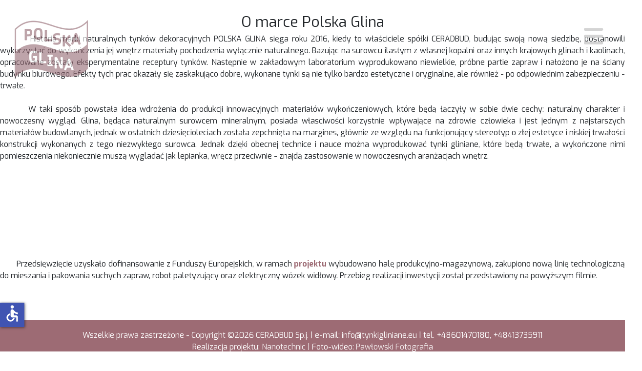

--- FILE ---
content_type: text/html; charset=utf-8
request_url: https://polskaglina.pl/index.php/start/o-nas
body_size: 7030
content:
<!DOCTYPE html>
<html xmlns="http://www.w3.org/1999/xhtml" xml:lang="pl-pl" lang="pl-pl" dir="ltr">
	<head>
		<meta http-equiv="X-UA-Compatible" content="IE=edge">
		<meta name="viewport" content="width=device-width, initial-scale=1">
		<meta charset="utf-8">
	<meta name="robots" content="index, follow">
	<meta name="description" content="POLSKA GLINA to marka tynków wytwarzanych z naturalnych surowców mineralnych, nie zawierających dodatków chemicznych, posiadających właściwości pozytywnie wpływające na zdrowie i samopoczucie człowieka.">
	<meta name="generator" content="Joomla! - Open Source Content Management">
	<title>O nas</title>
	<link href="/images/polskaglina.ico" rel="icon" type="image/vnd.microsoft.icon">
<link href="/basic-iconfont.css" rel="stylesheet">
	<link href="/components/com_sppagebuilder/assets/css/font-awesome-6.min.css?13bea3cde590997c1094f9bba14d719a" rel="stylesheet">
	<link href="/components/com_sppagebuilder/assets/css/font-awesome-v4-shims.css?13bea3cde590997c1094f9bba14d719a" rel="stylesheet">
	<link href="/components/com_sppagebuilder/assets/css/animate.min.css?13bea3cde590997c1094f9bba14d719a" rel="stylesheet">
	<link href="/components/com_sppagebuilder/assets/css/sppagebuilder.css?13bea3cde590997c1094f9bba14d719a" rel="stylesheet">
	<link href="/components/com_sppagebuilder/assets/css/dynamic-content.css?13bea3cde590997c1094f9bba14d719a" rel="stylesheet">
	<link href="//fonts.googleapis.com/css?family=Exo:100,100italic,200,200italic,300,300italic,regular,italic,500,500italic,600,600italic,700,700italic,800,800italic,900,900italic&amp;amp;subset=latin-ext" rel="stylesheet">
	<link href="//fonts.googleapis.com/css?family=Open+Sans:300,300italic,regular,italic,600,600italic,700,700italic,800,800italic&amp;amp;subset=latin" rel="stylesheet">
	<link href="/templates/shaper_helix3/css/bootstrap.min.css" rel="stylesheet">
	<link href="/templates/shaper_helix3/css/joomla-fontawesome.min.css" rel="stylesheet">
	<link href="/templates/shaper_helix3/css/font-awesome-v4-shims.min.css" rel="stylesheet">
	<link href="/templates/shaper_helix3/css/template.css" rel="stylesheet">
	<link href="/templates/shaper_helix3/css/presets/preset4.css" rel="stylesheet" class="preset">
	<link href="/plugins/system/helix3/assets/css/pagebuilder.css" rel="stylesheet">
	<link href="/templates/shaper_helix3/css/frontend-edit.css" rel="stylesheet">
	<link href="https://polskaglina.pl/modules/mod_facebook_slide_likebox/tmpl/css/style.min.css" rel="stylesheet">
	<link href="https://cdnjs.cloudflare.com/ajax/libs/font-awesome/6.6.0/css/all.min.css" rel="stylesheet">
	<style>@media(min-width: 1400px) {.sppb-row-container { max-width: 1320px; }}</style>
	<style>.sp-page-builder .page-content #section-id-1582456976532{padding-top:30px;padding-right:0px;padding-bottom:30px;padding-left:0px;margin-top:0px;margin-right:0px;margin-bottom:0px;margin-left:0px;}.sp-page-builder .page-content #section-id-1582456976532 .sppb-section-title .sppb-title-heading {font-size:30px;line-height:30px;text-align:center;}#column-wrap-id-1582456976535{max-width:100%;flex-basis:100%;}@media (max-width:1199.98px) {#column-wrap-id-1582456976535{max-width:100%;flex-basis:100%;}}@media (max-width:991.98px) {#column-wrap-id-1582456976535{max-width:100%;flex-basis:100%;}}@media (max-width:767.98px) {#column-wrap-id-1582456976535{max-width:100%;flex-basis:100%;}}@media (max-width:575.98px) {#column-wrap-id-1582456976535{max-width:100%;flex-basis:100%;}}#sppb-addon-wrapper-1612189780008{margin-top:20px;margin-right:20px;margin-bottom:20px;margin-left:20px;}</style>
	<style>#sp-top-bar a {
    color: #fff;
}
#sp-top-bar {
    padding: 0px;
}
.sppb-addon-image-content.aligment-left .sppb-content-holder {
    padding: 120px 0 220px 10px;
}

.sppb-addon-image-content.aligment-right .sppb-content-holder {
    padding: 120px 50px 220px 0;
}

.fa {
    display: inline-block;
  
    font-size: ;
    text-rendering: auto;
}


.slide-top-menu .offcanvas-menu {
    right: 0;
    background-color: rgba(0, 0, 0, 0.40);
    visibility: visible;
}

.sp-module.off2 {
    padding: 30px;
}
.sp-module ul > li > a::before {
    margin-right: 8px;
    visibility: hidden;
}


.offcanvas-menu .offcanvas-inner .sp-module ul > li a {
    -webkit-transition: 300ms;
    -o-transition: 300ms;
    transition: 300ms;
    padding: 10px 20px;
    font-size: 14px;
    text-transform: uppercase;
    color: #fff;
    font-weight: 500;
    line-height: 14px;
    background-color: rgba(74, 52, 42, 0.70);
}

.offcanvas-menu {
    width: 320px;
    height: 100%;
    background-color: rgba(0, 0, 0, 0.60);
    color: #fff;
}

.offcanvas-menu .offcanvas-inner .sp-module {
    margin-top: 10px;
 
    margin-bottom: 5px;
}



.nav > li > a > img {
    max-width: 100%;
}


.v-header{
  height:100vh;
  display:flex;
  align-items:center;
  color:#fff;
}


.fullscreen-video-wrap{
  position:absolute;
  top:0;
  left:0;
  width:100%;
  height:100vh;
  overflow:hidden;
}

.fullscreen-video-wrap video{
  min-height:100%;
  min-width:100%;
}

.header-overlay{
  height:100vh;
  position: absolute;
  top:0;
  left:0;
  width:100vw;
  z-index:1;
  background:#225470;
  opacity:0.85;
}

.header-content{
  z-index:2;
}

.header-content h1{
  font-size:50px;
  margin-bottom:0;
}

.header-content p{
  font-size:1.5rem;
  display:block;
  padding-bottom:2rem;
}

.btn{
  background: #34b3a0;
  color:#fff;
  font-size:1.2rem;
  padding: 1rem 2rem;
  text-decoration: none;
}

.section{
  padding:20px 0;
}

.section-b{
  background:#333;
  color:#fff;
}
#offcanvas-toggler > i {
    color: #d4d4d4;
    font-size: 45px;
  margin-right: 15px;
}




@media(max-width:960px){
  .container{
    padding-right:3rem;
    padding-left:3rem;
  }
}



.sp-page-title {
    background-repeat: no-repeat !important;
    background-position: left top !important;
    background-size: cover !important;
    
    min-height: 160px;
    position: relative;
}

.sp-page-title .container {
    position: absolute;
    width: 100%;
    text-align: center;
    top: 50%;
    left: 0;
    z-index: 1;
}

#sp-header.menu-fixed {
    position: fixed;
    z-index: 9999;
    background-color: transparent; /*000; */
    -webkit-animation: fadeInDown .5s;
    animation: fadeInDown .5s;
       top: 0;
}

#sp-header {
    background: transparent;
   box-shadow: none;
    height: 90px;
    left: 0;
    position: absolute;
    top: 41px;
    width: 100%;
    z-index: 99;
    -webkit-transition: 400ms;
    -o-transition: 400ms;
    transition: 400ms;
}

.rizo {
  display: flex; /* Ustawia kontener jako elastyczny */
  gap: 10px;  /* Opcjonalnie: odstęp między obrazkami */
}</style>
	<style>body{font-family:Exo, sans-serif; font-size:16px; font-weight:normal; }</style>
	<style>h1{font-family:Exo, sans-serif; font-size:55px; font-weight:normal; }</style>
	<style>h2{font-family:Exo, sans-serif; font-size:40px; font-weight:normal; }</style>
	<style>h3{font-family:Exo, sans-serif; font-weight:normal; }</style>
	<style>h4{font-family:Open Sans, sans-serif; font-weight:normal; }</style>
	<style>h5{font-family:Open Sans, sans-serif; font-weight:800; }</style>
	<style>h6{font-family:Open Sans, sans-serif; font-weight:800; }</style>
	<style>@media (min-width: 1400px) {
.container {
max-width: 1140px;
}
}</style>
	<style>#sp-header{ padding:0px 30px 0 30px; }</style>
	<style>#sp-footer{ background-color:#9d6b74; }</style>
	<style>.jssocial_mobile_view a, .jssocial_mobile_view a:focus, .jssocial_mobile_view a:hover { width: calc(100% / 1);}</style>
	<style>.jssocial_desktop_view .facebook_icon, .jssocial_desktop_view .twitter_icon {border-radius: 0 7px 7px 0 !important;}</style>
	<style>.jssocial_desktop_view {left:-370px;}.jssocial_desktop_view:hover{transform: translateX(370px);}.jssocial_desktop_view .facebook_icon{float:right;right:-31px; clear: right;}.jssocial_desktop_view .twitter_icon{float:right; clear: right;right:-31px}</style>
<script type="application/json" class="joomla-script-options new">{"system.paths":{"root":"","rootFull":"https:\/\/polskaglina.pl\/","base":"","baseFull":"https:\/\/polskaglina.pl\/"},"csrf.token":"9b2c8fa1d973888772c3fcdc4fb18834","accessibility-options":{"labels":{"menuTitle":"Ustawienia dostępności","increaseText":"Zwiększ rozmiar tekstu","decreaseText":"Zmniejsz rozmiar tekstu","increaseTextSpacing":"Zwiększ odstępy w tekście","decreaseTextSpacing":"Zmniejsz odstępy w tekście","invertColors":"Odwróć kolory","grayHues":"Szare odcienie","underlineLinks":"Podkreślaj łącza","bigCursor":"Duży kursor","readingGuide":"Linia czytania","textToSpeech":"Tekst na mowę","speechToText":"Mowa na tekst","resetTitle":"Wyczyść","closeTitle":"Zamknij"},"icon":{"position":{"left":{"size":"0","units":"px"}},"useEmojis":false},"hotkeys":{"enabled":true,"helpTitles":true},"textToSpeechLang":["pl-PL"],"speechToTextLang":["pl-PL"]}}</script>
	<script src="/media/system/js/core.min.js?a3d8f8"></script>
	<script src="/media/vendor/jquery/js/jquery.min.js?3.7.1"></script>
	<script src="/media/legacy/js/jquery-noconflict.min.js?504da4"></script>
	<script src="/media/vendor/accessibility/js/accessibility.min.js?3.0.17" defer></script>
	<script src="/components/com_sppagebuilder/assets/js/common.js"></script>
	<script src="/components/com_sppagebuilder/assets/js/dynamic-content.js?13bea3cde590997c1094f9bba14d719a"></script>
	<script src="/components/com_sppagebuilder/assets/js/jquery.parallax.js?13bea3cde590997c1094f9bba14d719a"></script>
	<script src="/components/com_sppagebuilder/assets/js/sppagebuilder.js?13bea3cde590997c1094f9bba14d719a" defer></script>
	<script src="/components/com_sppagebuilder/assets/js/addons/text_block.js"></script>
	<script src="/templates/shaper_helix3/js/bootstrap.min.js"></script>
	<script src="/templates/shaper_helix3/js/jquery.sticky.js"></script>
	<script src="/templates/shaper_helix3/js/main.js"></script>
	<script src="/templates/shaper_helix3/js/frontend-edit.js"></script>
	<script type="module">window.addEventListener("load", function() {new Accessibility(Joomla.getOptions("accessibility-options") || {});});</script>
	<script>
var sp_preloader = '0';
</script>
	<script>
var sp_gotop = '1';
</script>
	<script>
var sp_offanimation = 'slidetop';
</script>
	<meta property="article:author" content="zawcer"/>
	<meta property="article:published_time" content="1970-01-01 00:00:00"/>
	<meta property="article:modified_time" content="2025-11-05 18:46:37"/>
	<meta property="og:locale" content="pl-PL" />
	<meta property="og:title" content="O nas" />
	<meta property="og:type" content="website" />
	<meta property="og:url" content="https://polskaglina.pl/index.php/start/o-nas" />
	<meta property="og:site_name" content="Polska Glina - naturalne tynki dekoracyjne" />
	<meta property="og:image" content="https://polskaglina.pl/" />
	<meta property="og:image:width" content="1200" />
	<meta property="og:image:height" content="630" />
	<meta property="og:image:alt" content="" />
	<meta name="twitter:card" content="summary" />
	<meta name="twitter:title" content="O nas" />
	<meta name="twitter:site" content="@Polska Glina - naturalne tynki dekoracyjne" />
	<meta name="twitter:image" content="https://polskaglina.pl/" />
			</head>
	
	<body class="site com-sppagebuilder view-page no-layout no-task itemid-560 pl-pl ltr  sticky-header layout-fluid off-canvas-menu-init">
	
		<div class="body-wrapper">
			<div class="body-innerwrapper">
				<header id="sp-header"><div class="row"><div id="sp-logo" class="col-4 col-lg-3 "><div class="sp-column "><div class="logo"><a href="/"><img class="sp-default-logo d-none d-lg-block" src="/images/logo_pg3.png" srcset="/images/logo_pg4.png 2x" alt="Polska Glina - naturalne tynki dekoracyjne"><img class="sp-default-logo d-block d-lg-none" src="/images/logo_pg5.png" alt="Polska Glina - naturalne tynki dekoracyjne"></a></div></div></div><div id="sp-menu" class="col-8 col-lg-9 "><div class="sp-column ">			<a id="offcanvas-toggler" aria-label="Helix3 Megamenu Options" href="#"><i class="fa fa-bars" title="Helix3 Megamenu Options"></i></a>
		</div></div></div></header><section id="sp-page-title"><div class="row"><div id="sp-title" class="col-lg-12 "><div class="sp-column "></div></div></div></section><section id="sp-main-body"><div class="row"><div id="sp-component" class="col-lg-12 "><div class="sp-column "><div id="system-message-container">
	</div>


<div id="sp-page-builder" class="sp-page-builder  page-21 " x-data="easystoreProductList">

	
	

	
	<div class="page-content builder-container" x-data="easystoreProductDetails">

				<section id="section-id-1582456976532" class="sppb-section" ><div class="sppb-row-container"><div class="sppb-section-title sppb-text-center"><h3 class="sppb-title-heading">O marce Polska Glina</h3></div><div class="sppb-row"><div class="sppb-col-md-12  " id="column-wrap-id-1582456976535"><div id="column-id-1582456976535" class="sppb-column " ><div class="sppb-column-addons"><div id="sppb-addon-wrapper-1582456976539" class="sppb-addon-wrapper  addon-root-text-block"><div id="sppb-addon-1582456976539" class="clearfix  "     ><div class="sppb-addon sppb-addon-text-block " ><div class="sppb-addon-content  "><div style="text-align: justify;">&nbsp;&nbsp;&nbsp;&nbsp;&nbsp;&nbsp;&nbsp;&nbsp; Historia marki&nbsp;naturalnych tynk&oacute;w dekoracyjnych POLSKA GLINA sięga roku 2016, kiedy to właściciele sp&oacute;łki CERADBUD, budując swoją nową siedzibę, postanowili wykorzystać do wykończenia jej wnętrz materiały pochodzenia wyłącznie naturalnego. Bazując na surowcu ilastym z własnej kopalni oraz innych krajowych glinach i kaolinach, opracowane zostały eksperymentalne receptury tynk&oacute;w. Następnie w zakładowym laboratorium wyprodukowano niewielkie, pr&oacute;bne partie zapraw i nałożono je na ściany budynku biurowego. Efekty tych prac okazały się zaskakująco dobre, wykonane tynki są nie tylko bardzo estetyczne i oryginalne, ale r&oacute;wnież - po odpowiednim zabezpieczeniu - trwałe.</div>
<div style="text-align: justify;"><br />&nbsp;&nbsp;&nbsp;&nbsp;&nbsp;&nbsp;&nbsp; W taki spos&oacute;b powstała idea wdrożenia do produkcji innowacyjnych materiał&oacute;w wykończeniowych, kt&oacute;re będą łączyły w sobie dwie cechy: naturalny charakter i nowoczesny wygląd. Glina, będąca naturalnym surowcem mineralnym, posiada własciwości korzystnie wpływające na zdrowie człowieka i jest jednym z najstarszych materiał&oacute;w budowlanych, jednak w ostatnich dziesięcioleciach została zepchnięta na margines, gł&oacute;wnie ze względu na funkcjonujący stereotyp o złej estetyce i niskiej trwałości konstrukcji wykonanych z tego niezwykłego surowca. Jednak dzięki obecnej technice i nauce można wyprodukować tynki gliniane, kt&oacute;re będą trwałe, a wykończone nimi pomieszczenia niekoniecznie muszą wygladać jak lepianka, wręcz przeciwnie - znajdą zastosowanie w nowoczesnych aranżacjach wnętrz.</div></div></div></div></div><div id="sppb-addon-wrapper-1612189780008" class="sppb-addon-wrapper  addon-root-video"><div id="sppb-addon-1612189780008" class="clearfix  "     ><div class="sppb-addon sppb-addon-video "><div class="sppb-video-block sppb-embed-responsive sppb-embed-responsive-16by9"><iframe class="sppb-embed-responsive-item" src="//www.youtube.com/embed/U8L6IGJqf8w?iv_load_policy=3&rel=0"  title="YouTube video player" allow="accelerometer" webkitAllowFullScreen mozallowfullscreen allowFullScreen loading="lazy" ></iframe></div></div></div></div><div id="sppb-addon-wrapper-1612189780013" class="sppb-addon-wrapper  addon-root-text-block"><div id="sppb-addon-1612189780013" class="clearfix  "     ><div class="sppb-addon sppb-addon-text-block " ><div class="sppb-addon-content  "><div style="text-align: justify;">        Przedsięwzięcie uzyskało dofinansowanie z Funduszy Europejskich, w ramach <strong><a title="Wzrost konkurencyjności firmy CERADBUD ..." href="http://ceradbud.pl/firma/dotacje" target="_blank" rel="noopener noreferrer">projektu</a></strong> wybudowano halę produkcyjno-magazynową, zakupiono nową linię technologiczną do mieszania i pakowania suchych zapraw, robot paletyzujący oraz elektryczny wózek widłowy. Przebieg realizacji inwestycji został przedstawiony na powyższym filmie.<strong><br><br><br></strong></div></div></div></div></div></div></div></div></div></div></section>
			</div>

	</div></div></div></div></section><footer id="sp-footer"><div class="container"><div class="row"><div id="sp-footer1" class="col-lg-12 "><div class="sp-column "><span class="sp-copyright">Wszelkie prawa zastrzeżone - Copyright ©2026 CERADBUD Sp.j. | e-mail: info@tynkigliniane.eu | tel. +48601470180, +48413735911
<p>Realizacja projektu: <a title="Projektowanie stron www Otwock, Warszawa, Agencja interaktywna Nanotechnic" href="http://www.nanotechnic.pl" target="_blank" rel="noopener noreferrer">Nanotechnic</a>  |  Foto-wideo: <a title="Fotografia dla firm, okolicznościowa, rodzinna, dron, Kielce, Zbigniew Pawłowski" href="http://www.pawlowskifotografia.pl" target="_blank" rel="noopener noreferrer">Pawłowski Fotografia </a></p></span></div></div></div></div></footer>			</div>
		</div>
		
		<!-- Off Canvas Menu -->
		<div class="offcanvas-menu">
			<a href="#" class="close-offcanvas" aria-label="Close"><i class="fa fa-remove" aria-hidden="true" title="Close"></i></a>
			<div class="offcanvas-inner">
									<div class="sp-module "><div class="sp-module-content"><ul class="nav menu">
<li class="item-437  active deeper parent"><a href="/index.php" > Polska Glina</a><span class="offcanvas-menu-toggler collapsed" data-bs-toggle="collapse" data-bs-target="#collapse-menu-437"><i class="open-icon fa fa-angle-down"></i><i class="close-icon fa fa-angle-up"></i></span><ul class="collapse" id="collapse-menu-437"><li class="item-560  current active"><a href="/index.php/start/o-nas" > O nas</a></li><li class="item-667">		<a href="https://ceradbud.pl/aktualnosci" rel="noopener noreferrer" target="_blank" > Aktualności</a></li><li class="item-561"><a href="/index.php/start/wiedza" > Wiedza</a></li><li class="item-585"><a href="/index.php/start/marketing" > Marketing</a></li><li class="item-566">		<a href="http://ceradbud.pl/" rel="noopener noreferrer" target="_blank" > Ceradbud</a></li><li class="item-547"><a href="/index.php/start/kontakt" > Kontakt</a></li></ul></li><li class="item-546  deeper parent"><a href="/index.php/galeria" > Galeria</a><span class="offcanvas-menu-toggler collapsed" data-bs-toggle="collapse" data-bs-target="#collapse-menu-546"><i class="open-icon fa fa-angle-down"></i><i class="close-icon fa fa-angle-up"></i></span><ul class="collapse" id="collapse-menu-546"><li class="item-696"><a href="/index.php/galeria/galeria-tynki" > Tynki</a></li><li class="item-697">		<a href="https://ceradbud.pl/galeria/galeria-aktualnosci" rel="noopener noreferrer" target="_blank" > Aktualności</a></li></ul></li><li class="item-554">		<a href="https://sklep.ceradbud.pl/pl/c/Tynki-gliniane/50" rel="noopener noreferrer" target="_blank" > Sklep</a></li><li class="item-279  deeper parent">		<a  href="#"  > Produkty</a><span class="offcanvas-menu-toggler collapsed" data-bs-toggle="collapse" data-bs-target="#collapse-menu-279"><i class="open-icon fa fa-angle-down"></i><i class="close-icon fa fa-angle-up"></i></span><ul class="collapse" id="collapse-menu-279"><li class="item-538 color1"><a href="/index.php/produkty/albus" > <img src="/images/tynki/alb.jpg" alt="Albus" /><span class="image-title">Albus</span> </a></li><li class="item-586"><a href="/index.php/produkty/flavus-lux" > <img src="/images/tynki/flal.jpg" alt="Flavus Lux" /><span class="image-title">Flavus Lux</span> </a></li><li class="item-539"><a href="/index.php/produkty/flavus" > <img src="/images/tynki/fla.jpg" alt="Flavus" /><span class="image-title">Flavus</span> </a></li><li class="item-655"><a href="/index.php/produkty/roseus-lux" > <img src="/images/tynki/rosl.jpg#joomlaImage://local-images/tynki/rosl.jpg?width=1086&amp;height=362" alt="Roseus Lux" /><span class="image-title">Roseus Lux</span> </a></li><li class="item-541"><a href="/index.php/produkty/roseus" > <img src="/images/tynki/ros.jpg" alt="Roseus" /><span class="image-title">Roseus</span> </a></li><li class="item-542"><a href="/index.php/produkty/arantius" > <img src="/images/tynki/ara.jpg" alt="Arantius" /><span class="image-title">Arantius</span> </a></li><li class="item-543"><a href="/index.php/produkty/brunus" > <img src="/images/tynki/bru.jpg" alt="Brunus" /><span class="image-title">Brunus</span> </a></li><li class="item-544"><a href="/index.php/produkty/cinnamus" > <img src="/images/tynki/cinn.jpg" alt="Cinnamus" /><span class="image-title">Cinnamus</span> </a></li><li class="item-545"><a href="/index.php/produkty/ravus" > <img src="/images/tynki/rav.jpg" alt="Ravus" /><span class="image-title">Ravus</span> </a></li><li class="item-654"><a href="/index.php/produkty/smaragdus-lux" > <img src="/images/tynki/smal.jpg#joomlaImage://local-images/tynki/smal.jpg?width=1086&amp;height=362" alt="Smaragdus Lux" /><span class="image-title">Smaragdus Lux</span> </a></li><li class="item-540"><a href="/index.php/produkty/smaragdus" > <img src="/images/tynki/sma.png" alt="Smaragdus" /><span class="image-title">Smaragdus</span> </a></li><li class="item-575"><a href="/index.php/produkty/olivus" > <img src="/images/tynki/oli.jpg" alt="Olivus" /><span class="image-title">Olivus</span> </a></li><li class="item-583"><a href="/index.php/produkty/tynk-bazowy" > <img src="/images/tynki/baz.jpg#joomlaImage://local-images/tynki/baz.jpg?width=1086&amp;height=362" alt="Tynk bazowy" /><span class="image-title">Tynk bazowy</span> </a></li><li class="item-584"><a href="/index.php/produkty/szpryc-gliniany" > <img src="/images/tynki/szp.jpg" alt="Szpryc gliniany" /><span class="image-title">Szpryc gliniany</span> </a></li></ul></li></ul>
</div></div><div class="sp-module off2"><div class="sp-module-content">
<div id="mod-custom117" class="mod-custom custom">
    <p>tel. +48601470180, +48413735911<br>e-mail: <span style="color: rgb(255, 255, 255);"><a style="color: rgb(255, 255, 255);" href="mailto:info@tynkigliniane.eu">info@tynkigliniane.eu</a></span></p>
<p> </p>
<div class="rizo"><a href="https://web.facebook.com/Ceradbud/" target="_blank" rel="noopener"><img src="/images/facebook.png" alt="facebook" width="35" height="35"> </a><a href="https://www.youtube.com/@ceradbudsp.j.4711" target="_blank" rel="noopener"><img src="/images/youtube.png" alt="youtube" width="35" height="35"> </a><a href="https://www.instagram.com/ceradbud/" target="_blank" rel="noopener"><img src="/images/instagram.png" alt="instagram" width="35" height="35"> </a><a href="https://www.tiktok.com/@ceradbud" target="_blank" rel="noopener"><img src="/images/tiktok.png" alt="tiktok" width="35" height="35"></a></div></div>
</div></div>
							</div>
		</div>
				
		<!-- Global site tag (gtag.js) - Google Analytics -->
<script async src="https://www.googletagmanager.com/gtag/js?id=G-W4MLJCGFM4"></script>
<script>
  window.dataLayer = window.dataLayer || [];
  function gtag(){dataLayer.push(arguments);}
  gtag('js', new Date());

  gtag('config', 'G-W4MLJCGFM4');
</script>
				
					<div class="jssocial_mobile_view">
				<div class="buttons_container">
										<a class="facebook" href="https://facebook.com/Ceradbud" target="_blank">
							<i class="fab fa-facebook-f"></i>
						</a>
										</div>
			</div>
					<div class="jssocial_desktop_view" style="top: 10% !important;">
						<input id="facebookTab" type="radio" name="tabs" checked />
				<label for="facebookTab" class="facebook_icon" style="max-width: 32px;">
					<span>facebook</span>
					<i class="fab fa-facebook-f"></i>
				</label>
				<section id="facebookContent">
					<div class="facebook_box">
						<iframe
							src="https://www.facebook.com/plugins/page.php?href=https://www.facebook.com/Ceradbud&tabs=timeline&width=350&height=500&small_header=false&adapt_container_width=true&hide_cover=false&show_facepile=true&appId"
							width="350" height="500" style="border:none;overflow:hidden" scrolling="no" frameborder="0"
							allowfullscreen="true"
							allow="autoplay; clipboard-write; encrypted-media; picture-in-picture; web-share">
						</iframe>
					</div>
				</section>
							<div class="copyrightlink">Designed with
				<span style="color: #f44336;">❤</span> by
				<a title="Joomla Extensions" target="_blank" href="https://jsns.eu" rel="noopener">jsns.eu</a>
			</div>
		</div>
		
		
				
		<!-- Go to top -->
					<a href="javascript:void(0)" class="scrollup" aria-label="Go To Top">&nbsp;</a>
			<script>
(function(c,d){"JUri"in d||(d.JUri="https://polskaglina.pl/");c.addEventListener("click",function(a){var b=a.target?a.target.closest('[class*="ba-click-lightbox-form-"], [href*="ba-click-lightbox-form-"]'):null;if(b){a.preventDefault();if("pending"==b.clicked)return!1;b.clicked="pending";"formsAppClk"in window?formsAppClk.click(b):(a=document.createElement("script"),a.src=JUri+"components/com_baforms/assets/js/click-trigger.js",a.onload=function(){formsAppClk.click(b)},
c.head.append(a))}})})(document,window);
</script>
</body>
</html>

--- FILE ---
content_type: text/css
request_url: https://polskaglina.pl/templates/shaper_helix3/css/presets/preset4.css
body_size: 304
content:
a {
  color: #9d6b74;
}
a:hover {
  color: #80555d;
}
.sp-megamenu-parent > li.active > a,
.sp-megamenu-parent > li:hover > a {
  color: #9d6b74;
}
.sp-megamenu-parent .sp-dropdown li.sp-menu-item > a:hover {
  background: #9d6b74;
}
.sp-megamenu-parent .sp-dropdown li.sp-menu-item.active > a {
  color: #9d6b74;
}
#offcanvas-toggler > i {
  color: #000000;
}
#offcanvas-toggler > i:hover {
  color: #9d6b74;
}
.btn-primary,
.sppb-btn-primary {
  border-color: #8c5d66;
  background-color: #9d6b74;
}
.btn-primary:hover,
.sppb-btn-primary:hover {
  border-color: #714b52;
  background-color: #80555d;
}
ul.social-icons > li a:hover {
  color: #9d6b74;
}
.sp-page-title {
  background: #9d6b74;
}
.layout-boxed .body-innerwrapper {
  background: #ffffff;
}
.sp-module ul > li > a {
  color: #000000;
}
.sp-module ul > li > a:hover {
  color: #9d6b74;
}
.sp-module .latestnews > div > a {
  color: #000000;
}
.sp-module .latestnews > div > a:hover {
  color: #9d6b74;
}
.sp-module .tagscloud .tag-name:hover {
  background: #9d6b74;
}
.sp-simpleportfolio .sp-simpleportfolio-filter > ul > li.active > a,
.sp-simpleportfolio .sp-simpleportfolio-filter > ul > li > a:hover {
  background: #9d6b74;
}
.search .btn-toolbar button {
  background: #9d6b74;
}
.post-format {
  background: #9d6b74;
}
.voting-symbol span.star.active:before {
  color: #9d6b74;
}
.sp-rating span.star:hover:before,
.sp-rating span.star:hover ~ span.star:before {
  color: #80555d;
}
.entry-link,
.entry-quote {
  background: #9d6b74;
}
blockquote {
  border-color: #9d6b74;
}
.carousel-left:hover,
.carousel-right:hover {
  background: #9d6b74;
}
#sp-footer {
  background: #9d6b74;
}
.sp-comingsoon body {
  background-color: #9d6b74;
}
.pagination > li > a,
.pagination > li > span {
  color: #000000;
}
.pagination > li > a:hover,
.pagination > li > a:focus,
.pagination > li > span:hover,
.pagination > li > span:focus {
  color: #000000;
}
.pagination > .active > a,
.pagination > .active > span {
  border-color: #9d6b74;
  background-color: #9d6b74;
}
.pagination > .active > a:hover,
.pagination > .active > a:focus,
.pagination > .active > span:hover,
.pagination > .active > span:focus {
  border-color: #9d6b74;
  background-color: #9d6b74;
}
